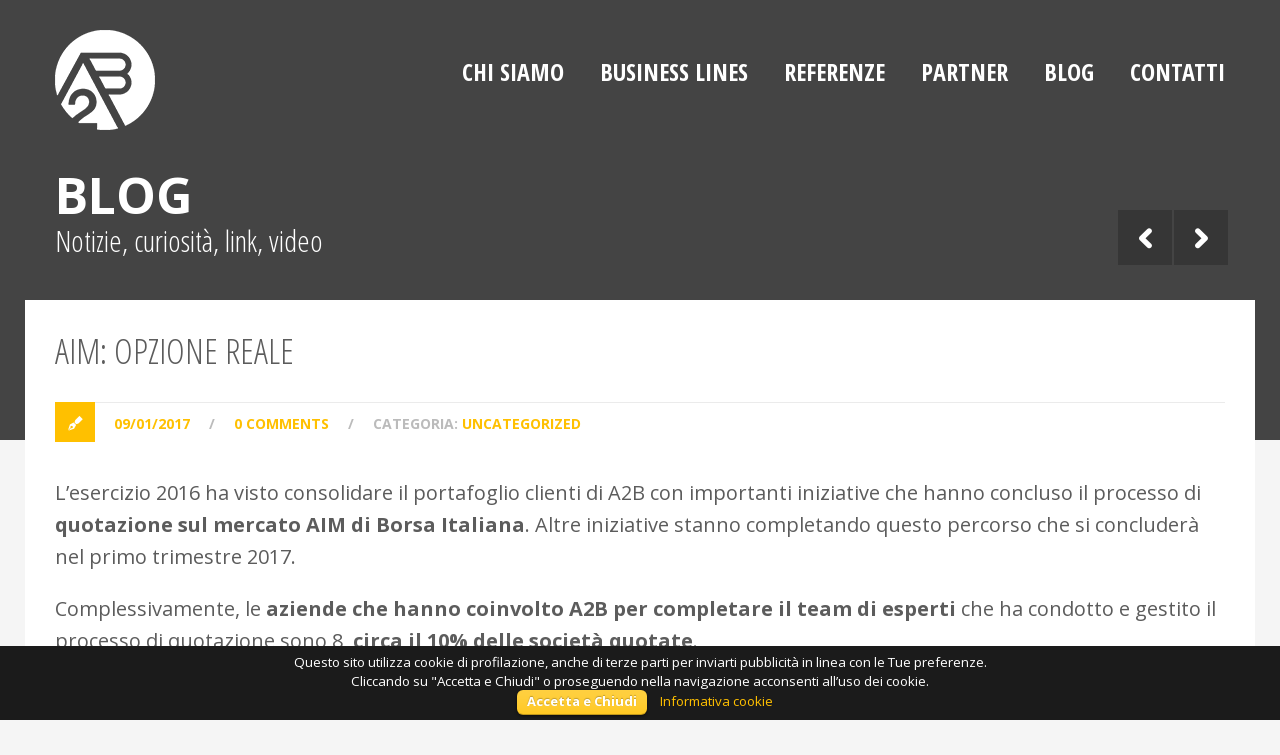

--- FILE ---
content_type: text/html; charset=UTF-8
request_url: https://a2bgroup.it/aim-opzione-reale/
body_size: 18707
content:
<!DOCTYPE html>
<!--[if IE 8 ]>    <html lang="it-IT" prefix="og: http://ogp.me/ns#" class="no-js ie8"> <![endif]-->
<!--[if IE 9 ]>    <html lang="it-IT" prefix="og: http://ogp.me/ns#" class="no-js ie9"> <![endif]-->
<!--[if (gt IE 9)|!(IE)]><!--> <html lang="it-IT" prefix="og: http://ogp.me/ns#" class="no-js"> <!--<![endif]-->
<head>
  <title>AIM: OPZIONE REALE - A2BGroup</title>

  <!-- Meta Tags -->
  <meta name="viewport" content="width=device-width">
  <meta http-equiv="Content-Type" content="text/html; charset=UTF-8" />
  <meta name="generator" content="Cluster 1.3.3" />
  <meta name="generator" content="StagFramework 1.0.2.1" />

  <!-- Prefetch DNS for external resources to speed up loading time -->
  <link rel="dns-prefetch" href="//fonts.googleapis.com">
  <link rel="dns-prefetch" href="//cdnjs.cloudflare.com">
  <link rel="dns-prefetch" href="//api.twitter.com">

  <!--[if lt IE 9]>
  <script src="//cdnjs.cloudflare.com/ajax/libs/html5shiv/3.6.1/html5shiv.js"></script>
  <script src="http://css3-mediaqueries-js.googlecode.com/svn/trunk/css3-mediaqueries.js"></script>
  <![endif]-->

    <!-- Google Web Fonts -->
  <link href="//fonts.googleapis.com/css?family=Open+Sans:300,400,700;" rel="stylesheet" type="text/css">
  <link href="//fonts.googleapis.com/css?family=Open+Sans+Condensed:300,400,700;" rel="stylesheet" type="text/css">


<!-- This site is optimized with the Yoast WordPress SEO plugin v2.2 - https://yoast.com/wordpress/plugins/seo/ -->
<link rel="canonical" href="https://a2bgroup.it/aim-opzione-reale/" />
<meta property="og:locale" content="it_IT" />
<meta property="og:type" content="article" />
<meta property="og:title" content="AIM: OPZIONE REALE - A2BGroup" />
<meta property="og:description" content="L’esercizio 2016 ha visto consolidare il portafoglio clienti di A2B con importanti iniziative che hanno concluso il processo di quotazione sul mercato AIM di Borsa Italiana. Altre iniziative stanno completando questo percorso che si concluderà nel primo trimestre 2017. Complessivamente, le aziende che hanno coinvolto A2B per completare il team di esperti che ha condotto e gestito il processo di quotazione sono 8, circa il 10% delle società quotate. Un Leggi tutto..." />
<meta property="og:url" content="https://a2bgroup.it/aim-opzione-reale/" />
<meta property="og:site_name" content="A2BGroup" />
<meta property="article:section" content="Uncategorized" />
<meta property="article:published_time" content="2017-01-09T17:08:25+00:00" />
<!-- / Yoast WordPress SEO plugin. -->

<link rel="alternate" type="application/rss+xml" title="A2BGroup &raquo; Feed" href="https://a2bgroup.it/feed/" />
<link rel="alternate" type="application/rss+xml" title="A2BGroup &raquo; Feed dei commenti" href="https://a2bgroup.it/comments/feed/" />
<link rel="alternate" type="application/rss+xml" title="A2BGroup &raquo; AIM: OPZIONE REALE Feed dei commenti" href="https://a2bgroup.it/aim-opzione-reale/feed/" />
<link rel='stylesheet' id='stag-shortcodes-css'  href='https://a2bgroup.it/wp-content/themes/cluster/assets/css/shortcodes.css?ver=4.1.41' type='text/css' media='all' />
<link rel='stylesheet' id='contact-form-7-css'  href='https://a2bgroup.it/wp-content/plugins/contact-form-7/includes/css/styles.css?ver=4.2' type='text/css' media='all' />
<link rel='stylesheet' id='cookielawinfo-style-css'  href='https://a2bgroup.it/wp-content/plugins/cookie-law-info/css/cli-style.css?ver=4.1.41' type='text/css' media='all' />
<link rel='stylesheet' id='flexslider-css'  href='https://a2bgroup.it/wp-content/themes/cluster/assets/css/flexslider.css?ver=4.1.41' type='text/css' media='all' />
<link rel='stylesheet' id='stag-style-css'  href='https://a2bgroup.it/wp-content/themes/cluster/style.css?ver=4.1.41' type='text/css' media='all' />
<link rel='stylesheet' id='stag-font-css'  href='https://a2bgroup.it/wp-content/themes/cluster/assets/fonts/fonts.css?ver=4.1.41' type='text/css' media='all' />
<script type='text/javascript' src='https://a2bgroup.it/wp-includes/js/jquery/jquery.js?ver=1.11.1'></script>
<script type='text/javascript' src='https://a2bgroup.it/wp-includes/js/jquery/jquery-migrate.min.js?ver=1.2.1'></script>
<script type='text/javascript' src='https://a2bgroup.it/wp-content/plugins/cookie-law-info/js/cookielawinfo.js?ver=4.1.41'></script>
<link rel="EditURI" type="application/rsd+xml" title="RSD" href="https://a2bgroup.it/xmlrpc.php?rsd" />
<link rel="wlwmanifest" type="application/wlwmanifest+xml" href="https://a2bgroup.it/wp-includes/wlwmanifest.xml" /> 
<link rel='shortlink' href='https://a2bgroup.it/?p=726' />
<link rel="stylesheet" href="https://a2bgroup.it/stag-custom-styles.css?1768420483" type="text/css" media="screen" /><link rel="shortcut icon" href="http://a2bgroup.it/wp-content/uploads/2013/10/favicon.png" type="image/x-icon" /></head>

<!-- BEGIN body -->
<body class="single single-post postid-726 single-format-standard chrome mac layout-1cf">

  
  
  <!-- BEGIN .header -->
  <header class="header" role="banner">

    
      <div class="header-inner clearfix">

        <!-- BEGIN #logo -->
        <div id="logo">
                      <a href="https://a2bgroup.it" title="A2BGroup"><img src="http://a2bgroup.it/wp-content/uploads/2013/10/logo.png" alt="A2BGroup"></a>
                    <!-- END #logo -->
        </div>

        <!-- BEGIN #navigation -->
        <nav id="navigation" role="navigation" class="clearfix">

          <ul id="primary-menu" class="menu"><li id="menu-item-15" class="menu-item menu-item-type-post_type menu-item-object-page menu-item-15"><a href="https://a2bgroup.it/chi-siamo/">Chi Siamo</a></li>
<li id="menu-item-48" class="menu-item menu-item-type-custom menu-item-object-custom menu-item-has-children menu-item-48"><a href="#">Business Lines</a>
<ul class="sub-menu">
	<li id="menu-item-64" class="menu-item menu-item-type-post_type menu-item-object-page menu-item-64"><a href="https://a2bgroup.it/a2bgroup/">A2B GROUP</a></li>
	<li id="menu-item-63" class="menu-item menu-item-type-post_type menu-item-object-page menu-item-63"><a href="https://a2bgroup.it/gap-it/">GAP IT</a></li>
	<li id="menu-item-62" class="menu-item menu-item-type-post_type menu-item-object-page menu-item-62"><a href="https://a2bgroup.it/a2btaly/">A2BTALY</a></li>
	<li id="menu-item-60" class="menu-item menu-item-type-post_type menu-item-object-page menu-item-60"><a href="https://a2bgroup.it/margotta-capital/">MARGOTTA CAPITAL</a></li>
</ul>
</li>
<li id="menu-item-16" class="menu-item menu-item-type-post_type menu-item-object-page menu-item-16"><a href="https://a2bgroup.it/referenze/">Referenze</a></li>
<li id="menu-item-47" class="menu-item menu-item-type-post_type menu-item-object-page menu-item-47"><a href="https://a2bgroup.it/partner/">Partner</a></li>
<li id="menu-item-28" class="menu-item menu-item-type-post_type menu-item-object-page current_page_parent menu-item-28"><a href="https://a2bgroup.it/blog/">Blog</a></li>
<li id="menu-item-31" class="menu-item menu-item-type-post_type menu-item-object-page menu-item-31"><a href="https://a2bgroup.it/contatti/">Contatti</a></li>
</ul>
          <!-- END #navigation -->
        </nav>

      </div>

    
    <!-- END .header -->
  </header>

  
  
<div class="custom-background-wrapper">
    <div id="custom-background-726" class="custom-background universal">

        <div class="custom-background-content">
            <h2>Blog</h2>            <h3>Notizie, curiosità, link, video</h3>        </div>

        
    </div>
</div>

  <!-- BEGIN .container -->
  <div class="container">
    
<!--BEGIN #primary .hfeed-->
<div id="primary" class="hfeed" role="main">

        
        <!--BEGIN .hentry-->
    <article id="post-726" class="post-726 post type-post status-publish format-standard hentry category-uncategorized">
    
    

    <h1 class="entry-title">AIM: OPZIONE REALE</h1>


<!-- BEGIN .entry-meta -->
<div class="entry-meta top">
        <span class="post-icon"><a href=""><i class="accent-background icon icon-standard"></i></a></span>
    <span class="published"><a href="https://a2bgroup.it/aim-opzione-reale/">09/01/2017</a></span>
    <span class="divider">/</span>
    <span class="comment-count"><a href="https://a2bgroup.it/aim-opzione-reale/#respond" title="Commenti a AIM: OPZIONE REALE">0 Comments</a></span>
    <span class="divider">/</span>
    <span class="entry-categories">Categoria: <a href="https://a2bgroup.it/category/uncategorized/" rel="category tag">Uncategorized</a></span>
    <!-- END .entry-meta -->
</div>

<!-- BEGIN .entry-content -->
<div class="entry-content">
    <p>L’esercizio 2016 ha visto consolidare il portafoglio clienti di A2B con importanti iniziative che hanno concluso il processo di <strong>quotazione sul mercato AIM di Borsa Italiana</strong>. Altre iniziative stanno completando questo percorso che si concluderà nel primo trimestre 2017.</p>
<p>Complessivamente, le <strong>aziende che hanno coinvolto A2B per completare il team di esperti</strong> che ha condotto e gestito il processo di quotazione sono 8, <strong>circa il 10% delle società quotate</strong>.</p>
<p>Un risultato importante che evidenzia il fermento di un <strong>mercato ricco di potenziale che ha bisogno di strumenti, soluzioni e modelli nuovi</strong> per finanziare lo sviluppo.</p>
<!-- END .entry-content -->
</div>


        <!--END .hentry-->
    </article>
    
        
    

        
        

  <div id="respond-wrap" class="clearfix">

  								<div id="respond" class="comment-respond">
				<h3 id="reply-title" class="comment-reply-title">Invia un commento<span class="section-description">Rispetta la netiquette. Lo apprezziamo.</span> <small><a rel="nofollow" id="cancel-comment-reply-link" href="/aim-opzione-reale/#respond" style="display:none;">Cancella la risposta</a></small></h3>
									<form action="https://a2bgroup.it/wp-comments-post.php" method="post" id="commentform" class="comment-form">
																										<p class="comment-form-author"><label for="author">Il tuo nome</label><input required id="author" name="author" type="text" value="" size="30" /></p>
<p class="comment-form-email"><label for="email">La tua email<span>* Will not be published</span></label><input required id="email" name="email" type="text" value="" size="30" /></p>
												<p class="comment-form-comment"><span>Il tuo commento</span><textarea id="comment" name="comment" cols="45" rows="8" aria-required="true"></textarea></p>												<p class="form-submit">
							<input name="submit" type="submit" id="submit" class="submit" value="Invia un commento" />
							<input type='hidden' name='comment_post_ID' value='726' id='comment_post_ID' />
<input type='hidden' name='comment_parent' id='comment_parent' value='0' />
						</p>
						<p style="display: none;"><input type="hidden" id="akismet_comment_nonce" name="akismet_comment_nonce" value="baf486b7c0" /></p><p style="display: none;"><input type="hidden" id="ak_js" name="ak_js" value="146"/></p>					</form>
							</div><!-- #respond -->
			
  </div>
  

<!--END #primary .hfeed-->
</div>

<nav class="navigation paging-navigation lr-navigation" role="navigation">
        <div class="nav-links">
                <div class="nav-previous">
            <a href="https://a2bgroup.it/art-you-ready/"><i class="icon icon-arrow-left"></i></a>
        </div>
        
                <div class="nav-next">
            <a href="https://a2bgroup.it/la-pallacanetro-udinese-e-ritornata/"><i class="icon icon-arrow-right"></i></a>
        </div>
            </div>
</nav>


        <!-- END .wrapper -->
    </div>
    
        <!-- BEGIN .footer -->
    <footer class="footer" role="contentinfo">
        
        <div class="inside grids">
            <div class="grid-4 widget widget_text"><h3 class="widget-title">A2BGROUP</h3>			<div class="textwidget"><p>Aiutiamo le imprese a individuare opportunità di business, adattarsi al cambiamento e generare valore.</p>
<p>MAIL: info@a2bgroup.it<br />
TEL: +39.0432.504050</p>
</div>
		</div>		<div class="grid-4 widget widget_recent_entries">		<h3 class="widget-title">POST RECENTI</h3>		<ul>
					<li>
				<a href="https://a2bgroup.it/intervista-aisom-per-comprendere-la-blockchain/">Intervista AISOM per comprendere la blockchain</a>
							<span class="post-date">20/05/2019</span>
						</li>
					<li>
				<a href="https://a2bgroup.it/apu-gsa-seriea2-old-wild-west-gir-est/">APU GSA: SERIEA2 OLD WILD WEST GIR.EST</a>
							<span class="post-date">24/04/2019</span>
						</li>
					<li>
				<a href="https://a2bgroup.it/anche-gear-e-comer-si-quotano-su-aim-italia/">Anche GEAR e COMER si quotano su AIM Italia</a>
							<span class="post-date">26/03/2019</span>
						</li>
					<li>
				<a href="https://a2bgroup.it/neosperience-lintelligenza-artificiale-si-quota-in-borsa/">Neosperience: L&#8217;intelligenza artificiale si quota in borsa</a>
							<span class="post-date">22/03/2019</span>
						</li>
				</ul>
		</div>        </div>

                <!-- END .footer -->
    </footer>
    
    <footer class="copyright">
        <div class="inside grids">
            <div class="grid-4">
                <p>Copyright 2013 - A2BGroup -&nbsp;<a href="http://a2bgroup.it/contatti" target="">Dati societari</a>
<p><span style="background-color: initial; font-family: inherit;">Informativa sulla&nbsp;</span><a href="http://a2bgroup.it/wp-content/uploads/2018/09/Informativa-sulla-privacy_A2B_v1.1.pdf" target="" style="background-color: initial; font-family: inherit;">privacy</a><br><span style="background-color: initial; font-family: inherit;">Informativa sui&nbsp;</span><a href="http://a2bgroup.it/wp-content/uploads/2018/09/Informativa-sui-cookies_A2B_v1.1.pdf" target="" style="background-color: initial; font-family: inherit;">cookies</a><br></p>
</p>
            </div>
                        <div class="grid-8">
                <div class="social-icons"></div>
            </div>
                    </div>
    </footer>

    
    <!-- Ran 31 queries 0,27 seconds -->

    
    		
		<script type="text/javascript">
			//<![CDATA[
			jQuery(document).ready(function() {
				
				// Edit 09/05: remove globals and package into Object Literal, and removed the debug function
				cli_show_cookiebar({
					html: '<div id="cookie-law-info-bar"><span>Questo sito utilizza cookie di profilazione, anche di terze parti per inviarti pubblicità in linea con le Tue preferenze.<br />Cliccando su \"Accetta e Chiudi\" o proseguendo nella navigazione acconsenti all’uso dei cookie.<br /><a href=\"#\" id=\"cookie_action_close_header\"  class=\"medium cli-plugin-button cli-plugin-main-button\" >Accetta e Chiudi</a> <a href=\"/cookie-policy/\" id=\"CONSTANT_OPEN_URL\" target=\"_new\"  class=\"cli-plugin-main-link\"  >Informativa cookie</a></span></div>',
					settings: '{"animate_speed_hide":"500","animate_speed_show":"500","background":"#1b1b1b","border":"#444","border_on":false,"button_1_button_colour":"#ffc000","button_1_button_hover":"#cc9a00","button_1_link_colour":"#fff","button_1_as_button":true,"button_2_button_colour":"#333","button_2_button_hover":"#292929","button_2_link_colour":"#ffc000","button_2_as_button":false,"font_family":"inherit","notify_animate_hide":false,"notify_animate_show":false,"notify_div_id":"#cookie-law-info-bar","notify_position_horizontal":"right","notify_position_vertical":"bottom","scroll_close":false,"scroll_close_reload":false,"showagain_tab":false,"showagain_background":"#fff","showagain_border":"#000","showagain_div_id":"#cookie-law-info-again","showagain_x_position":"100px","text":"#ffffff","show_once_yn":false,"show_once":"10000"}'
				});
				
			});
			//]]>
		</script>
		
		<script>
  (function(i,s,o,g,r,a,m){i['GoogleAnalyticsObject']=r;i[r]=i[r]||function(){
  (i[r].q=i[r].q||[]).push(arguments)},i[r].l=1*new Date();a=s.createElement(o),
  m=s.getElementsByTagName(o)[0];a.async=1;a.src=g;m.parentNode.insertBefore(a,m)
  })(window,document,'script','//www.google-analytics.com/analytics.js','ga');

  ga('create', 'UA-58723850-1', 'auto');
  ga('send', 'pageview');

</script><script type='text/javascript' src='https://a2bgroup.it/wp-content/plugins/akismet/_inc/form.js?ver=3.1.5'></script>
<script type='text/javascript' src='https://a2bgroup.it/wp-includes/js/jquery/ui/core.min.js?ver=1.11.2'></script>
<script type='text/javascript' src='https://a2bgroup.it/wp-includes/js/jquery/ui/widget.min.js?ver=1.11.2'></script>
<script type='text/javascript' src='https://a2bgroup.it/wp-includes/js/jquery/ui/accordion.min.js?ver=1.11.2'></script>
<script type='text/javascript' src='https://a2bgroup.it/wp-includes/js/jquery/ui/tabs.min.js?ver=1.11.2'></script>
<script type='text/javascript' src='https://a2bgroup.it/wp-content/themes/cluster/framework/js/stag-shortcodes-lib.js?ver=4.1.41'></script>
<script type='text/javascript' src='https://a2bgroup.it/wp-content/plugins/contact-form-7/includes/js/jquery.form.min.js?ver=3.51.0-2014.06.20'></script>
<script type='text/javascript'>
/* <![CDATA[ */
var _wpcf7 = {"loaderUrl":"https:\/\/a2bgroup.it\/wp-content\/plugins\/contact-form-7\/images\/ajax-loader.gif","sending":"Invio..."};
/* ]]> */
</script>
<script type='text/javascript' src='https://a2bgroup.it/wp-content/plugins/contact-form-7/includes/js/scripts.js?ver=4.2'></script>
<script type='text/javascript' src='https://a2bgroup.it/wp-content/themes/cluster/assets/js/superfish.js?ver=4.1.41'></script>
<script type='text/javascript'>
/* <![CDATA[ */
var stag = {"ajaxurl":"https:\/\/a2bgroup.it\/wp-admin\/admin-ajax.php","nonce":"6e3a585c56","gateway":"https:\/\/a2bgroup.it\/wp-content\/themes\/cluster\/includes\/gateway.php"};
/* ]]> */
</script>
<script type='text/javascript' src='https://a2bgroup.it/wp-content/themes/cluster/assets/js/jquery.custom.js?ver=4.1.41'></script>
<script type='text/javascript' src='https://a2bgroup.it/wp-content/themes/cluster/assets/js/jquery.flexslider-min.js?ver=2.1'></script>
<script type='text/javascript' src='//cdnjs.cloudflare.com/ajax/libs/jplayer/2.2.0/jquery.jplayer.min.js?ver=2.2.0'></script>
<script type='text/javascript' src='https://a2bgroup.it/wp-content/themes/cluster/assets/js/plugins.js?ver=4.1.41'></script>
<script type='text/javascript' src='//cdnjs.cloudflare.com/ajax/libs/fitvids/1.0.1/jquery.fitvids.min.js?ver=1.0.1'></script>
<script type='text/javascript' src='//cdnjs.cloudflare.com/ajax/libs/jquery-backstretch/2.0.3/jquery.backstretch.min.js?ver=2.0.3'></script>
<script type='text/javascript' src='https://a2bgroup.it/wp-includes/js/comment-reply.min.js?ver=4.1.41'></script>
    </body>
</html>

--- FILE ---
content_type: text/css
request_url: https://a2bgroup.it/wp-content/themes/cluster/assets/css/shortcodes.css?ver=4.1.41
body_size: 11301
content:
.site-width {
  max-width: 1230px;
  margin-left: auto;
  margin-right: auto;
}

/*-----------------------------------------------------------------------------------*/
/*  Column Styles
/*-----------------------------------------------------------------------------------*/
.stag-one-half {
  width: 48%;
}

.stag-one-third {
  width: 30.66%;
}

.stag-two-third {
  width: 65.33%;
}

.stag-one-fourth {
  width: 22%;
}

.stag-three-fourth {
  width: 74%;
}

.stag-one-fifth {
  width: 16.8%;
}

.stag-two-fifth {
  width: 37.6%;
}

.stag-three-fifth {
  width: 58.4%;
}

.stag-four-fifth {
  width: 67.2%;
}

.stag-one-sixth {
  width: 13.33%;
}

.stag-five-sixth {
  width: 82.67%;
}

.stag-one-half,
.stag-one-third,
.stag-two-third,
.stag-three-fourth,
.stag-one-fourth,
.stag-one-fifth,
.stag-two-fifth,
.stag-three-fifth,
.stag-four-fifth,
.stag-one-sixth,
.stag-five-sixth {
  position: relative;
  margin-right: 4%;
  margin-bottom: 2em;
  float: left;
}

.stag-column-last {
  margin-right: 0!important;
  clear: right;
}

@media (max-width: 768px) {
  .stag-one-half,
  .stag-one-third,
  .stag-two-third,
  .stag-one-fourth,
  .stag-three-fourth,
  .stag-one-fifth,
  .stag-two-fifth,
  .stag-three-fifth,
  .stag-four-fifth,
  .stag-one-sixth,
  .stag-five-sixth {
    width: 100%;
  }
}
/*-----------------------------------------------------------------------------------*/
/*  Button Styles
/*-----------------------------------------------------------------------------------*/
a.stag-button,
a.stag-button:visited {
  display: inline-block;
  color: #fff!important;
  text-decoration: none!important;
  text-align: center;
  font-size: 16px;
  outline: none;
  font-weight: bold;
  line-height: 1em;
  padding: 10px 20px;
  cursor: pointer;
  -webkit-border-radius: 40px;
  -moz-border-radius: 40px;
  -ms-border-radius: 40px;
  -o-border-radius: 40px;
  border-radius: 40px;
  margin: 5px 10px;
  position: relative;
  vertical-align: middle;
}

a.stag-button.square {
  -webkit-border-radius: 2px !important;
  -moz-border-radius: 2px !important;
  -ms-border-radius: 2px !important;
  -o-border-radius: 2px !important;
  border-radius: 2px !important;
}

a.stag-button.medium {
  padding: 13px 35px;
  font-size: 19px;
}

a.stag-button.large {
  padding: 18px 20px;
  width: auto;
  font-size: 20px;
}

a.stag-button:hover {
  text-decoration: none;
}

a.stag-button:active {
  position: relative;
  top: 1px;
  -webkit-box-shadow: inset 0 1px 0 rgba(255, 255, 255, 0.2);
  -moz-box-shadow: inset 0 1px 0 rgba(255, 255, 255, 0.2);
  box-shadow: inset 0 1px 0 rgba(255, 255, 255, 0.2);
}

a.stag-button.green {
  background: #69ae43;
}

a.stag-button.light-blue {
  background: #76c1e4;
}

a.stag-button.blue {
  background-color: #2d84ad;
}

a.stag-button.red {
  background-color: #c84e4e;
}

a.stag-button.orange {
  background: #e7611b;
}

a.stag-button.purple {
  background-color: #bb5fd9;
}

a.stag-button.grey {
  color: #ffffff;
  background: #cecece;
}

a.stag-button.black {
  color: #fff;
  background: #1f2329;
}

/*-----------------------------------------------------------------------------------*/
/*  Alert Styles
/*-----------------------------------------------------------------------------------*/
.stag-alert {
  padding: 15px;
  margin: 1.5em 0;
  line-height: 1.6em;
  position: relative;
  font-size: 22px;
  position: relative;
  font-weight: 100;
  text-align: center;
}

.stag-alert.white {
  background: #fff;
  color: #373737;
}

.stag-alert.red {
  background: #d67474;
  color: #fff;
}

.stag-alert.yellow {
  background: #fff7d6;
  color: #956433;
}

.stag-alert.green {
  background: #97c97c;
  color: #fff;
}

.stag-alert.grey {
  background: #cecece;
  color: #373737;
}

.stag-alert.blue {
  background: #296dde;
  color: #fff;
}

/* $Tab Styles ---------------------------------------------*/
.stag-tabs.ui-tabs .ui-tabs-hide {
  position: absolute;
  left: -10000px;
}

.stag-tabs *:focus {
  outline: 0;
}

.stag-tabs {
  background: none;
  margin: 0 0 2em 0;
}

.stag-tabs ul.stag-nav {
  list-style: none!important;
  margin: 0!important;
  padding: 0;
  background: none;
  border: 0;
  float: none;
  text-transform: uppercase;
  font-weight: bold;
}

.stag-tabs ul.stag-nav li {
  float: left;
  position: relative;
  border: 1px solid #ebebeb;
  margin: 0 4px 0px 0;
  z-index: 10;
  list-style: none!important;
}

.stag-tabs ul.stag-nav li a {
  display: block;
  overflow: hidden;
  padding: 10px 20px;
  line-height: 1;
  margin: 0!important;
  text-decoration: none;
}

.ui-tabs-nav .ui-state-default {
  background: #fff;
}
.ui-tabs-nav .ui-state-active {
  background: #fbfbfb;
}

.stag-tabs .stag-tab {
  padding: 20px 0px;
}

.ui-tabs-anchor {
  color: #5c5c5c;
}

/* $Toggle Styles ---------------------------------------------------------------*/
.stag-toggle {
  margin: 20px 0;
}

.stag-toggle .stag-toggle-title {
  display: block;
  padding: 10px 30px 10px 10px;
  background: #fff;
  border: 1px solid #ebebeb;
  text-transform: uppercase;
  cursor: pointer;
  outline: none;
  position: relative;
}

.stag-toggle-inner {
  padding: 20px 0 0 0;
  border-top: none;
}

.stag-toggle span.ui-icon {
  width: 20px;
  height: 20px;
  position: absolute;
  top: 22%;
  right: 10px;
  margin: -4px 0 0 0;
}
.stag-toggle span.ui-icon:before {
  content: '\e024';
  font-family: 'stag';
  font-size: 20px;
  color: #dfdfdf;
  margin-top: 1px;
  display: inline-block;
}

.stag-toggle .ui-state-active .ui-icon:before {
  content: '\e023';
  font-size: 4px;
}

.stag-toggle .ui-state-active {
  background: #fbfbfb;
}

/* Clearfix */
.stag-clearfix:before,
.stag-clearfix:after {
  content: "";
  display: table;
}

.stag-clearfix:after {
  clear: both;
}

.stag-clearfix {
  zoom: 1;
  /* For IE 6/7 (trigger hasLayout) */
}

/* Author Box Styles */
.stag_author_wrap {
  max-width: 600px;
  padding: 25px 0;
}

.stag_author_wrap .stag_author_gravatar {
  float: left;
  display: block;
  width: 120px;
}

.stag_author_wrap .stag_author_info {
  float: right;
  display: block;
  width: 470px;
}

/* Divider */
.stag-divider {
  border: 0;
  height: 1px;
  margin: 30px 0;
  background: #ebebeb;
}

.stag-divider.plain {
  background: #333;
  background: rgba(0, 0, 0, 0.05);
  height: 8px;
}

.stag-divider.horizontal_gradient {
  background-image: -webkit-linear-gradient(left, rgba(0, 0, 0, 0), rgba(0, 0, 0, 0.45), rgba(0, 0, 0, 0));
  background-image: -moz-linear-gradient(left, rgba(0, 0, 0, 0), rgba(0, 0, 0, 0.45), rgba(0, 0, 0, 0));
  background-image: -ms-linear-gradient(left, rgba(0, 0, 0, 0), rgba(0, 0, 0, 0.45), rgba(0, 0, 0, 0));
  background-image: -o-linear-gradient(left, rgba(0, 0, 0, 0), rgba(0, 0, 0, 0.45), rgba(0, 0, 0, 0));
  height: 1px;
}

.stag-divider.soft_blur {
  background: #333;
  background-image: -webkit-linear-gradient(left, #cccccc, #333333, #cccccc);
  background-image: -moz-linear-gradient(left, #cccccc, #333333, #cccccc);
  background-image: -ms-linear-gradient(left, #cccccc, #333333, #cccccc);
  background-image: -o-linear-gradient(left, #cccccc, #333333, #cccccc);
}

.stag-divider.dashed_double {
  border: 0;
  border-bottom: 1px dashed #cccccc;
  background: #999;
}

.stag-divider.dashed {
  border-bottom: 1px dashed #cccccc;
}

.stag-divider.single_direction_drop_shadow {
  height: 12px;
  border: 0;
  box-shadow: inset 0 12px 12px -12px rgba(0, 0, 0, 0.5);
}

.stag-divider.inset {
  border: 0;
  height: 0;
  border-top: 1px solid rgba(0, 0, 0, 0.1);
  border-bottom: 1px solid rgba(255, 255, 255, 0.3);
}

.stag-divider.flaired_edges {
  height: 30px;
  border-style: solid;
  border-color: black;
  border-width: 1px 0 0 0;
  border-radius: 20px;
  margin-top: 40px;
}

.stag-divider.flaired_edges:before {
  /* Not really supposed to work, but does */
  display: block;
  content: "";
  height: 30px;
  margin-top: -31px;
  border-style: solid;
  border-color: black;
  border-width: 0 0 1px 0;
  border-radius: 20px;
}

.stag-divider.glyph {
  padding: 0;
  border: none;
  border-top: medium double #333333;
  color: #333;
  text-align: center;
}

.stag-divider.glyph:after {
  content: "§";
  display: inline-block;
  position: relative;
  top: -0.7em;
  font-size: 1.5em;
  padding: 0 0.25em;
  background: white;
}

.stag-toggle .stag-toggle-title {
  padding-top: 8px;
  padding-bottom: 8px;
}

pre {
  margin: 1em 0 !important;
  font-size: 14px !important;
}

/* Theme Dependant  */
.intro-text {
  color: #a8a8a8;
  font-size: 22px;
  line-height: 1.4;
  margin-bottom: 20px;
}

/**
 * prism.js default theme for JavaScript, CSS and HTML
 * Based on dabblet (http://dabblet.com)
 * @author Lea Verou
 */
code[class*="language-"],
pre[class*="language-"] {
  font-family: Consolas, Monaco, "Andale Mono", monospace;
  direction: ltr;
  text-align: left;
  white-space: pre;
  word-spacing: normal;
  -moz-tab-size: 4;
  -o-tab-size: 4;
  tab-size: 4;
  -webkit-hyphens: none;
  -moz-hyphens: none;
  -ms-hyphens: none;
  hyphens: none;
}

@media print {
  code[class*="language-"],
  pre[class*="language-"] {
    text-shadow: none;
  }
}
/* Code blocks */
pre[class*="language-"] {
  padding: 1em;
  margin: 0.5em 0;
  overflow: auto;
}

:not(pre) > code[class*="language-"],
pre[class*="language-"] {
  background: rgba(0, 0, 0, 0.2);
}

/* Inline code */
:not(pre) > code[class*="language-"] {
  padding: .1em;
  border-radius: .3em;
}

.token {
  color: inherit!important;
}

.token.comment,
.token.prolog,
.token.doctype,
.token.cdata {
  color: slategray;
}

.token.punctuation {
  color: #999;
}

.namespace {
  opacity: .7;
}

.token.property,
.token.tag,
.token.boolean,
.token.number {
  color: #905;
}

.token.selector,
.token.attr-name,
.token.string {
  color: #690;
}

.token.operator,
.token.entity,
.token.url,
.language-css .token.string,
.style .token.string {
  color: #a67f59;
  background: rgba(255, 255, 255, 0.5);
}

.token.atrule,
.token.attr-value,
.token.keyword {
  color: #07a;
}

.token.regex,
.token.important {
  color: #e90;
}

.token.important {
  font-weight: bold;
}

.token.entity {
  cursor: help;
}

pre[data-line] {
  position: relative;
  padding: 1em 0 1em 3em;
}

.line-highlight {
  position: absolute;
  left: 0;
  right: 0;
  padding: inherit 0;
  margin-top: 1em;
  /* Same as .prism’s padding-top */
  background: rgba(153, 122, 102, 0.08);
  background: -moz-linear-gradient(left, rgba(153, 122, 102, 0.1) 70%, rgba(153, 122, 102, 0));
  background: -webkit-linear-gradient(left, rgba(153, 122, 102, 0.1) 70%, rgba(153, 122, 102, 0));
  background: -o-linear-gradient(left, rgba(153, 122, 102, 0.1) 70%, rgba(153, 122, 102, 0));
  background: linear-gradient(left, rgba(153, 122, 102, 0.1) 70%, rgba(153, 122, 102, 0));
  pointer-events: none;
  line-height: inherit;
  white-space: pre;
}

.line-highlight:before,
.line-highlight[data-end]:after {
  content: attr(data-start);
  position: absolute;
  top: .4em;
  left: .6em;
  min-width: 1em;
  padding: 0 0.5em;
  background-color: rgba(153, 122, 102, 0.4);
  color: #f5f2f0;
  font: bold 65%/1.5 sans-serif;
  text-align: center;
  vertical-align: .3em;
  border-radius: 999px;
  text-shadow: none;
  box-shadow: 0 1px white;
}

.line-highlight[data-end]:after {
  content: attr(data-end);
  top: auto;
  bottom: .4em;
}

.token a {
  color: inherit;
}


--- FILE ---
content_type: text/css;charset=UTF-8
request_url: https://a2bgroup.it/stag-custom-styles.css?1768420483
body_size: 2751
content:
/* Custom Styles Output for background */
.custom-background.universal{ background-color: #444444!important;  }
.custom-background.universal .backstretch{ opacity: 0; filter: progid:DXImageTransform.Microsoft.Alpha(Opacity=0); }

/* Custom CSS */
html {
font-size: 20px;
}

#logo img {
margin-top: -20px;
padding: 0;
height: 100px;
width: 100px;
background-image: url ("/wp-content/uploads/2013/07/logo.png");
background-size: 100px 100px;
}

@media screen and (max-width: 768px) {
#logo img {
margin-top: -10px;
height: 70px;
width: 70px;
background-size: 70px 70px;
}
}

#mobile-nav {
margin-top: -30px;
}

#primary-menu {
font-family: "Open Sans Condensed";
font-size: 24px;
}

#primary-menu ul a {
font-weight: bold;
}

.home .custom-background-content h2 {
margin-top: 30px;
font-family: "Open Sans Condensed";
}

.home .custom-background-content h2 .lighter {
font-weight: 300;
}

.home .custom-background-content h3 {
font-family: "Open Sans";
line-height: 1.2;
margin-top: 10px;
}

.custom-background-content h2 {
margin-top: 30px;
}

.custom-background-content h3 {
margin-top: -10px;
}

.entry-content h5 {
color: #333333;
background-color: #000;
}

.section-block .section-title {
text-transform: uppercase;
}

.section-block .subtitle {
font-family: "Open Sans Condensed";
font-size: 24px;
}

.button {
text-transform: uppercase;
color: #333;
font-weight: 100;
}

input[type=submit].contact-form-button {
text-transform: uppercase;
color: #333;
}

@media screen and (max-width: 480px) {
.section-block .subtitle {
font-size: 16px;
}
}

.service__title {
font-size: 24px;
}

.service__description {
font-size: 18px;
}

.footer {
background-color: #444;
}

footer.copyright {
background-color: #333;
}

img .alignright {
margin-top: -100px;
}

.portfolio-filter {
display: none;
}

.portfolio-items .overlay .accent-background {
display: none;
}

.entry-meta > span {
font-weight: bold;
}

.portfolio-items .overlay {
border-bottom: solid 10px #ffc000;
}


/* Custom Styles Output */
body{ background-color: #f5f5f5; }
body{ font-family: 'Open Sans'; }

h1, h2, h3, h4, h5, h6, .heading{font-family: 'Open Sans Condensed';}
a, .accent-color, .entry-content h1, .entry-content h2, .entry-content h3, .entry-content h4, .entry-content h5, .entry-content h6, .footer .twitter-feeds li a { color: #ffc000; }.accent-background, .more-link, .button, .page-numbers, .nav-links > div, input[type=submit], button, .button { background-color: #ffc000; }
/* Custom Page Background Colors and Images */
#custom-background-6 .backstretch { opacity: 0.5; filter: progid:DXImageTransform.Microsoft.Alpha(Opacity=50) }




--- FILE ---
content_type: application/javascript
request_url: https://a2bgroup.it/wp-content/themes/cluster/assets/js/jquery.custom.js?ver=4.1.41
body_size: 5803
content:
jQuery(document).ready(function($){

    /* Set cookie for retina displays; refresh if not set -------------------------------------------------------------*/

    if( typeof stagCookies === 'object' && !stagCookies.hasItem('retina') && 'devicePixelRatio' in window && window.devicePixelRatio === 2 ){
        stagCookies.setItem('retina', window.devicePixelRatio);
        window.location.reload();
    }


    /* Mobile Navigation Setup -------------------------------------------------------------*/

    var mobileNav = $('#primary-menu').clone().attr('id', 'mobile-primary-menu');

    $('#primary-menu').supersubs({
        minWidth: 10,
        maxWidth: 14,
        extraWidth: 1
    }).superfish({
        delay: 100,
        animation: {opacity:'show'},
        animationOut:  {opacity:'hide'},
        speed: 'fast',
        autoArrows: false,
        dropShadows: false
    });

    function stag_mobilemenu(){
        "use strict";
        var windowWidth = $(window).width();
        if( windowWidth <= 992 ) {
            if( !$('#mobile-nav').length ) {
                $('<a id="mobile-nav" href="#mobile-primary-menu"><i class="icon icon-navicon"></i></a>').prependTo('#navigation');
                mobileNav.insertAfter('#mobile-nav').wrap('<div id="mobile-primary-menu-wrap" />');
                mobile_responder();
            }
        }else{
            mobileNav.css('display', 'none');
        }
    }
    stag_mobilemenu();

    function mobile_responder(){
        $('#mobile-nav').click(function(e) {
            if( $('body').hasClass('ie8') ) {
                var mobileMenu = $('#mobile-primary-menu');
                if( mobileMenu.css('display') === 'block' ) {
                    mobileMenu.css({
                        'display' : 'none'
                    });
                } else {
                    mobileMenu.css({
                        'display' : 'block',
                        'height' : 'auto',
                        'z-index' : 999,
                        'position' : 'absolute'
                    });
                }
            } else {
                $('#mobile-primary-menu').stop().slideToggle(500);
            }
            e.preventDefault();
        });
    }

    $(window).resize(function() {
        stag_mobilemenu();
    });

    /* Portfolio Magic -------------------------------------------------------------------------*/

    $.fn.Gateway = function() {
        var gateway = $('<div class="gateway-show"></div>');
        var loading = $('<ul class="spinner"><li></li><li></li><li></li></ul><div class="portfolio-loading">Loading...</div>');

        gateway.append(loading);

        return this.each(function(){

            $('.portfolio .portfolio-trigger').on( 'click', function(e){
                e.preventDefault();
                var postid  = $(this).data('id');
                var parent = $(this).parent().parent().parent();
                var that = $(this);

                $('#gateway-portfolio .portfolio, #filterable-portfolio .portfolio').each(function(){
                    $(this).removeClass('open');
                });

                if(parent.next().hasClass('gateway-show')){
                    gateway.toggle();
                }else{
                    gateway.insertAfter(parent).css('display', 'block');
                }

                if(gateway.css('display') === 'block'){
                    gateway.prev().addClass('open');
                }

                $('html, body').animate({
                    scrollTop:gateway.offset().top - $(".grids .open").height()-40
                }, 'medium');

                gateway.html(loading);

                gateway.load(stag.gateway, {
                    id: postid
                });

            });

            $('#gateway-portfolio, #filterable-portfolio').on('click', '.gateway-close a', function(e){
                e.preventDefault();
                gateway.prev().removeClass('open');
                gateway.slideUp();
            });
        });
    };


    $('#gateway-portfolio').Gateway();

    var filterablePortfolio = $('#filterable-portfolio');
    if(filterablePortfolio.data('filter-type') !== "expandable") filterablePortfolio.Gateway();

    /* Portfolio Filter ---------------------------------------------------------------------*/
    if(filterablePortfolio.data('filter-type') === "filterable")
        $('#portfolio-filter a').on('click', function(e){
            e.preventDefault();
            var selector = $(this).data('filter');
            $('#filterable-portfolio').isotope({
                filter: selector,
                layoutMode: 'fitRows',
                hiddenStyle : {
                    opacity: 0,
                    scale : .8
                }
            });
            $(window).resize();
        });

    /* Portfolio Load More ---------------------------------------------------------------------*/
    var load = $('#load-more'),
        page = 1;

    load.on('click', function(e){
        e.preventDefault();
        page++;
        $.post(stag.ajaxurl, { action: 'stag_portfolio_load_more', nonce: stag.nonce, page: page }, function( data ) {
            var content = $(data.content);
            $('#filterable-portfolio').append(content);
            if(page >= data.pages) load.fadeOut();
        }, 'json').done(function(){
            if(filterablePortfolio.data('filter-type') !== "expandable") filterablePortfolio.Gateway();
        });
    });

    /* FitVids ------------------------------------------------------------------------------*/
    $("#primary, .entry-content, .posts-wrapper").fitVids();

});

jQuery(window).load(function() {
    jQuery('.flexslider').flexslider({
        directionNav: false,
        smoothHeight: true
    });
});


--- FILE ---
content_type: text/plain
request_url: https://www.google-analytics.com/j/collect?v=1&_v=j102&a=1519317700&t=pageview&_s=1&dl=https%3A%2F%2Fa2bgroup.it%2Faim-opzione-reale%2F&ul=en-us%40posix&dt=AIM%3A%20OPZIONE%20REALE%20-%20A2BGroup&sr=1280x720&vp=1280x720&_u=IEBAAEABAAAAACAAI~&jid=1493226882&gjid=1431908781&cid=1920761681.1768420485&tid=UA-58723850-1&_gid=1254387141.1768420485&_r=1&_slc=1&z=1688581798
body_size: -449
content:
2,cG-C8TRSL3ZHE

--- FILE ---
content_type: application/javascript
request_url: https://a2bgroup.it/wp-content/themes/cluster/assets/js/plugins.js?ver=4.1.41
body_size: 13317
content:
/* Stag Cookie Reader*/
var stagCookies={getItem:function(a){if(!a||!this.hasItem(a)){return null}return unescape(document.cookie.replace(new RegExp("(?:^|.*;\\s*)"+escape(a).replace(/[\-\.\+\*]/g,"\\$&")+"\\s*\\=\\s*((?:[^;](?!;))*[^;]?).*"),"$1"))},setItem:function(d,g,c,b,a,e){if(!d||/^(?:expires|max\-age|path|domain|secure)$/i.test(d)){return}var f="";if(c){switch(c.constructor){case Number:f=c===Infinity?"; expires=Tue, 19 Jan 2038 03:14:07 GMT":"; max-age="+c;break;case String:f="; expires="+c;break;case Date:f="; expires="+c.toGMTString();break}}document.cookie=escape(d)+"="+escape(g)+f+(a?"; domain="+a:"")+(b?"; path="+b:"")+(e?"; secure":"")},removeItem:function(b,a){if(!b||!this.hasItem(b)){return}document.cookie=escape(b)+"=; expires=Thu, 01 Jan 1970 00:00:00 GMT"+(a?"; path="+a:"")},hasItem:function(a){return(new RegExp("(?:^|;\\s*)"+escape(a).replace(/[\-\.\+\*]/g,"\\$&")+"\\s*\\=")).test(document.cookie)},keys:function(){var a=document.cookie.replace(/((?:^|\s*;)[^\=]+)(?=;|$)|^\s*|\s*(?:\=[^;]*)?(?:\1|$)/g,"").split(/\s*(?:\=[^;]*)?;\s*/);for(var b=0;b<a.length;b++){a[b]=unescape(a[b])}return a}};

/* Retina.js */
(function(){var i=(typeof exports=="undefined"?window:exports);var e={check_mime_type:true};i.Retina=f;function f(){}f.configure=function(l){if(l==null){l={}}for(var m in l){e[m]=l[m]}};f.init=function(l){if(l==null){l=i}var m=l.onload||new Function;l.onload=function(){var n=document.getElementsByTagName("img"),o=[],p,q;for(p=0;p<n.length;p++){q=n[p];o.push(new j(q))}m()}};f.isRetina=function(){var l="(-webkit-min-device-pixel-ratio: 1.5),                      (min--moz-device-pixel-ratio: 1.5),                      (-o-min-device-pixel-ratio: 3/2),                      (min-resolution: 1.5dppx)";if(i.devicePixelRatio>1){return true}if(i.matchMedia&&i.matchMedia(l).matches){return true}return false};i.RetinaImagePath=d;function d(l){this.path=l;this.at_2x_path=l.replace(/\.\w+$/,function(m){return"@2x"+m})}var b,c,a;if(localStorage){if(localStorage.retinajs_confirmed_paths){try{d.confirmed_paths=JSON.parse(localStorage.retinajs_confirmed_paths)}catch(g){d.confirmed_paths={}}}else{d.confirmed_paths={}}if(localStorage.retinajs_skip_paths){try{d.skip_paths=JSON.parse(localStorage.retinajs_skip_paths)}catch(g){d.skip_paths={}}}else{d.skip_paths={}}b=false;c=function h(){if(!b){b=true;setTimeout(a,10)}};a=function k(){if(localStorage){try{localStorage.retinajs_confirmed_paths=JSON.stringify(d.confirmed_paths);localStorage.retinajs_skip_paths=JSON.stringify(d.skip_paths)}catch(l){c=a=function(){}}}b=false}}else{d.confirmed_paths={};d.skip_paths={};c=a=function(){}}d.prototype.is_external=function(){return !!(this.path.match(/^https?\:/i)&&!this.path.match("//"+document.domain))};d.prototype.check_2x_variant=function(n){var l,m=this;if(this.is_external()){return n(false)}else{if(d.skip_paths[this.at_2x_path]){return n(false)}else{if(d.confirmed_paths[this.at_2x_path]){return n(true)}else{l=new XMLHttpRequest;l.open("HEAD",this.at_2x_path);l.onreadystatechange=function(){if(l.readyState!=4){return n(false)}if(l.status>=200&&l.status<=399){if(e.check_mime_type){var o=l.getResponseHeader("Content-Type");if(o==null||!o.match(/^image/i)){d.skip_paths[m.at_2x_path]=1;c();return n(false)}}d.confirmed_paths[m.at_2x_path]=1;c();return n(true)}else{d.skip_paths[m.at_2x_path]=1;c();return n(false)}};l.send()}}}};function j(l){this.el=l;this.path=new d(this.el.getAttribute("src"));var m=this;this.path.check_2x_variant(function(n){if(n){m.swap()}})}i.RetinaImage=j;j.prototype.swap=function(n){if(typeof n=="undefined"){n=this.path.at_2x_path}var l=this;function m(){if(!l.el.complete){setTimeout(m,5)}else{l.el.setAttribute("width",l.el.offsetWidth);l.el.setAttribute("height",l.el.offsetHeight);l.el.setAttribute("src",n)}}m()};if(f.isRetina()){f.init(i)}})();

/* Twitter Feeds --------------------------------------------------------- */
function stag_format_twitter(c){var a=[];for(var d=0;d<c.length;d++){var e=c[d].user.screen_name;var b=c[d].text.replace(/((https?|s?ftp|ssh)\:\/\/[^"\s\<\>]*[^.,;'">\:\s\<\>\)\]\!])/g,function(f){return'<a href="'+f+'">'+f+"</a>"}).replace(/\B@([_a-z0-9]+)/ig,function(f){return f.charAt(0)+'<a href="http://twitter.com/'+f.substring(1)+'">'+f.substring(1)+"</a>"});a.push("<li><span>"+b+'</span><div class="time"><a href="http://twitter.com/'+e+"/statuses/"+c[d].id_str+'">'+relative_time(c[d].created_at)+"</a></div></li>")}return a.join("")}function relative_time(c){var b=c.split(" ");c=b[1]+" "+b[2]+", "+b[5]+" "+b[3];var a=Date.parse(c);var d=(arguments.length>1)?arguments[1]:new Date();var e=parseInt((d.getTime()-a)/1000);e=e+(d.getTimezoneOffset()*60);if(e<60){return"less than a minute ago"}else{if(e<120){return"1 min ago"}else{if(e<(60*60)){return(parseInt(e/60)).toString()+" minutes ago"}else{if(e<(120*60)){return"60 mins ago"}else{if(e<(24*60*60)){return(parseInt(e/3600)).toString()+" hours ago"}else{if(e<(48*60*60)){return"1 day ago"}else{return(parseInt(e/86400)).toString()+" days ago"}}}}}}};

/**
 * Prism: Lightweight, robust, elegant syntax highlighting
 * MIT license http://www.opensource.org/licenses/mit-license.php/
 * @author Lea Verou http://lea.verou.me
 */(function(){var e=/\blang(?:uage)?-(?!\*)(\w+)\b/i,t=self.Prism={util:{type:function(e){return Object.prototype.toString.call(e).match(/\[object (\w+)\]/)[1]},clone:function(e){var n=t.util.type(e);switch(n){case"Object":var r={};for(var i in e)e.hasOwnProperty(i)&&(r[i]=t.util.clone(e[i]));return r;case"Array":return e.slice()}return e}},languages:{extend:function(e,n){var r=t.util.clone(t.languages[e]);for(var i in n)r[i]=n[i];return r},insertBefore:function(e,n,r,i){i=i||t.languages;var s=i[e],o={};for(var u in s)if(s.hasOwnProperty(u)){if(u==n)for(var a in r)r.hasOwnProperty(a)&&(o[a]=r[a]);o[u]=s[u]}return i[e]=o},DFS:function(e,n){for(var r in e){n.call(e,r,e[r]);t.util.type(e)==="Object"&&t.languages.DFS(e[r],n)}}},highlightAll:function(e,n){var r=document.querySelectorAll('code[class*="language-"], [class*="language-"] code, code[class*="lang-"], [class*="lang-"] code');for(var i=0,s;s=r[i++];)t.highlightElement(s,e===!0,n)},highlightElement:function(r,i,s){var o,u,a=r;while(a&&!e.test(a.className))a=a.parentNode;if(a){o=(a.className.match(e)||[,""])[1];u=t.languages[o]}if(!u)return;r.className=r.className.replace(e,"").replace(/\s+/g," ")+" language-"+o;a=r.parentNode;/pre/i.test(a.nodeName)&&(a.className=a.className.replace(e,"").replace(/\s+/g," ")+" language-"+o);var f=r.textContent;if(!f)return;f=f.replace(/&/g,"&amp;").replace(/</g,"&lt;").replace(/>/g,"&gt;").replace(/\u00a0/g," ");var l={element:r,language:o,grammar:u,code:f};t.hooks.run("before-highlight",l);if(i&&self.Worker){var c=new Worker(t.filename);c.onmessage=function(e){l.highlightedCode=n.stringify(JSON.parse(e.data));l.element.innerHTML=l.highlightedCode;s&&s.call(l.element);t.hooks.run("after-highlight",l)};c.postMessage(JSON.stringify({language:l.language,code:l.code}))}else{l.highlightedCode=t.highlight(l.code,l.grammar);l.element.innerHTML=l.highlightedCode;s&&s.call(r);t.hooks.run("after-highlight",l)}},highlight:function(e,r){return n.stringify(t.tokenize(e,r))},tokenize:function(e,n){var r=t.Token,i=[e],s=n.rest;if(s){for(var o in s)n[o]=s[o];delete n.rest}e:for(var o in n){if(!n.hasOwnProperty(o)||!n[o])continue;var u=n[o],a=u.inside,f=!!u.lookbehind||0;u=u.pattern||u;for(var l=0;l<i.length;l++){var c=i[l];if(i.length>e.length)break e;if(c instanceof r)continue;u.lastIndex=0;var h=u.exec(c);if(h){f&&(f=h[1].length);var p=h.index-1+f,h=h[0].slice(f),d=h.length,v=p+d,m=c.slice(0,p+1),g=c.slice(v+1),y=[l,1];m&&y.push(m);var b=new r(o,a?t.tokenize(h,a):h);y.push(b);g&&y.push(g);Array.prototype.splice.apply(i,y)}}}return i},hooks:{all:{},add:function(e,n){var r=t.hooks.all;r[e]=r[e]||[];r[e].push(n)},run:function(e,n){var r=t.hooks.all[e];if(!r||!r.length)return;for(var i=0,s;s=r[i++];)s(n)}}},n=t.Token=function(e,t){this.type=e;this.content=t};n.stringify=function(e){if(typeof e=="string")return e;if(Object.prototype.toString.call(e)=="[object Array]")return e.map(n.stringify).join("");var r={type:e.type,content:n.stringify(e.content),tag:"span",classes:["token",e.type],attributes:{}};r.type=="comment"&&(r.attributes.spellcheck="true");t.hooks.run("wrap",r);var i="";for(var s in r.attributes)i+=s+'="'+(r.attributes[s]||"")+'"';return"<"+r.tag+' class="'+r.classes.join(" ")+'" '+i+">"+r.content+"</"+r.tag+">"};if(!self.document){self.addEventListener("message",function(e){var n=JSON.parse(e.data),r=n.language,i=n.code;self.postMessage(JSON.stringify(t.tokenize(i,t.languages[r])));self.close()},!1);return}var r=document.getElementsByTagName("script");r=r[r.length-1];if(r){t.filename=r.src;document.addEventListener&&!r.hasAttribute("data-manual")&&document.addEventListener("DOMContentLoaded",t.highlightAll)}})();;
Prism.languages.markup={comment:/&lt;!--[\w\W]*?--(&gt;|&gt;)/g,prolog:/&lt;\?.+?\?&gt;/,doctype:/&lt;!DOCTYPE.+?&gt;/,cdata:/&lt;!\[CDATA\[[\w\W]+?]]&gt;/i,tag:{pattern:/&lt;\/?[\w:-]+\s*(?:\s+[\w:-]+(?:=(?:("|')(\\?[\w\W])*?\1|\w+))?\s*)*\/?&gt;/gi,inside:{tag:{pattern:/^&lt;\/?[\w:-]+/i,inside:{punctuation:/^&lt;\/?/,namespace:/^[\w-]+?:/}},"attr-value":{pattern:/=(?:('|")[\w\W]*?(\1)|[^\s>]+)/gi,inside:{punctuation:/=|&gt;|"/g}},punctuation:/\/?&gt;/g,"attr-name":{pattern:/[\w:-]+/g,inside:{namespace:/^[\w-]+?:/}}}},entity:/&amp;#?[\da-z]{1,8};/gi};Prism.hooks.add("wrap",function(e){e.type==="entity"&&(e.attributes.title=e.content.replace(/&amp;/,"&"))});;
Prism.languages.css={comment:/\/\*[\w\W]*?\*\//g,atrule:/@[\w-]+?(\s+[^;{]+)?(?=\s*{|\s*;)/gi,url:/url\((["']?).*?\1\)/gi,selector:/[^\{\}\s][^\{\}]*(?=\s*\{)/g,property:/(\b|\B)[a-z-]+(?=\s*:)/ig,string:/("|')(\\?.)*?\1/g,important:/\B!important\b/gi,ignore:/&(lt|gt|amp);/gi,punctuation:/[\{\};:]/g};Prism.languages.markup&&Prism.languages.insertBefore("markup","tag",{style:{pattern:/(&lt;|<)style[\w\W]*?(>|&gt;)[\w\W]*?(&lt;|<)\/style(>|&gt;)/ig,inside:{tag:{pattern:/(&lt;|<)style[\w\W]*?(>|&gt;)|(&lt;|<)\/style(>|&gt;)/ig,inside:Prism.languages.markup.tag.inside},rest:Prism.languages.css}}});;
Prism.languages.clike={comment:{pattern:/(^|[^\\])(\/\*[\w\W]*?\*\/|\/\/.*?(\r?\n|$))/g,lookbehind:!0},string:/("|')(\\?.)*?\1/g,keyword:/\b(if|else|while|do|for|return|in|instanceof|function|new|try|catch|finally|null|break|continue)\b/g,"boolean":/\b(true|false)\b/g,number:/\b-?(0x)?\d*\.?[\da-f]+\b/g,operator:/[-+]{1,2}|!|=?&lt;|=?&gt;|={1,2}|(&amp;){1,2}|\|?\||\?|\*|\//g,ignore:/&(lt|gt|amp);/gi,punctuation:/[{}[\];(),.:]/g};;
Prism.languages.javascript=Prism.languages.extend("clike",{keyword:/\b(var|let|if|else|while|do|for|return|in|instanceof|function|new|with|typeof|try|catch|finally|null|break|continue)\b/g,number:/\b(-?(0x)?\d*\.?[\da-f]+|NaN|-?Infinity)\b/g});Prism.languages.insertBefore("javascript","keyword",{regex:{pattern:/(^|[^/])\/(?!\/)(\[.+?]|\\.|[^/\r\n])+\/[gim]{0,3}(?=\s*($|[\r\n,.;})]))/g,lookbehind:!0}});Prism.languages.markup&&Prism.languages.insertBefore("markup","tag",{script:{pattern:/(&lt;|<)script[\w\W]*?(>|&gt;)[\w\W]*?(&lt;|<)\/script(>|&gt;)/ig,inside:{tag:{pattern:/(&lt;|<)script[\w\W]*?(>|&gt;)|(&lt;|<)\/script(>|&gt;)/ig,inside:Prism.languages.markup.tag.inside},rest:Prism.languages.javascript}}});;
(function(){function e(e,t){return Array.prototype.slice.call((t||document).querySelectorAll(e))}function n(e,t,n){var r=t.replace(/\s+/g,"").split(","),i=+e.getAttribute("data-line-offset")||0,s=parseFloat(getComputedStyle(e).lineHeight);for(var o=0,u;u=r[o++];){u=u.split("-");var a=+u[0],f=+u[1]||a,l=document.createElement("div");l.textContent=Array(f-a+2).join(" \r\n");l.className=(n||"")+" line-highlight";l.setAttribute("data-start",a);f>a&&l.setAttribute("data-end",f);l.style.top=(a-i-1)*s+"px";(e.querySelector("code")||e).appendChild(l)}}function r(){var t=location.hash.slice(1);e(".temporary.line-highlight").forEach(function(e){e.parentNode.removeChild(e)});var r=(t.match(/\.([\d,-]+)$/)||[,""])[1];if(!r||document.getElementById(t))return;var i=t.slice(0,t.lastIndexOf(".")),s=document.getElementById(i);if(!s)return;s.hasAttribute("data-line")||s.setAttribute("data-line","");n(s,r,"temporary ");document.querySelector(".temporary.line-highlight").scrollIntoView()}if(!window.Prism)return;var t=crlf=/\r?\n|\r/g,i=0;Prism.hooks.add("after-highlight",function(t){var s=t.element.parentNode,o=s&&s.getAttribute("data-line");if(!s||!o||!/pre/i.test(s.nodeName))return;clearTimeout(i);e(".line-highlight",s).forEach(function(e){e.parentNode.removeChild(e)});n(s,o);i=setTimeout(r,1)});addEventListener("hashchange",r)})();;
(function(){if(!self.Prism)return;var e=/\b([a-z]{3,7}:\/\/|tel:)[\w-+%~/.]+/,t=/\b\S+@[\w.]+[a-z]{2}/,n=/\[([^\]]+)]\(([^)]+)\)/,r=["comment","url","attr-value","string"];for(var i in Prism.languages){var s=Prism.languages[i];Prism.languages.DFS(s,function(i,s){if(r.indexOf(i)>-1){s.pattern||(s=this[i]={pattern:s});s.inside=s.inside||{};i=="comment"&&(s.inside["md-link"]=n);s.inside["url-link"]=e;s.inside["email-link"]=t}});s["url-link"]=e;s["email-link"]=t}Prism.hooks.add("wrap",function(e){if(/-link$/.test(e.type)){e.tag="a";var t=e.content;if(e.type=="email-link")t="mailto:"+t;else if(e.type=="md-link"){var r=e.content.match(n);t=r[2];e.content=r[1]}e.attributes.href=t}})})();;